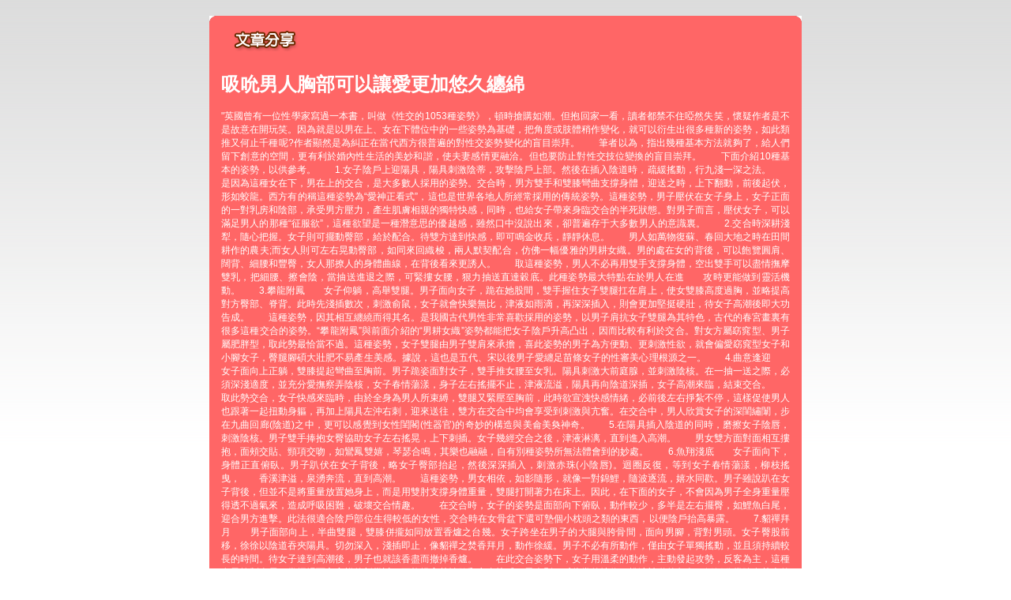

--- FILE ---
content_type: text/html; charset=utf-8
request_url: http://channelroom.net/?opc=a123
body_size: 24099
content:
<!DOCTYPE html PUBLIC "-//W3C//DTD XHTML 1.0 Transitional//EN" "http://www.w3.org/TR/xhtml1/DTD/xhtml1-transitional.dtd"><html xmlns="http://www.w3.org/1999/xhtml" xml:lang="zh-TW" lang="zh-TW"><head><meta http-equiv="Content-Type" content="text/html; charset=utf-8" /><meta http-equiv="Content-Language" content="zh-tw" /><title>吸吮男人胸部可以讓愛更加悠久纏綿-免費a片</title><link href="/templates/OP034/style.css" rel="stylesheet" type="text/css" /></head><body><a name="top"></a><div id="container">    <table width="750" border="0" align="center" cellpadding="0" cellspacing="0" bgcolor="#FF6666" style="margin-top:20px;">    <tr>      <td width="10"><img src="/templates/OP034/images/t_topL.gif" width="10" height="10" /></td>      <td></td>      <td width="10"><img src="/templates/OP034/images/t_topR.gif" width="10" height="10" /></td>    </tr>    <tr>      <td></td>      <td><table width="100%" border="0" cellspacing="0" cellpadding="5" style="text-align:center">          <tr>            <td><div align="left"><img src="/templates/OP034/images/t2.gif" width="110" height="30" /></div></td>          </tr>          <tr>            <td>              <div align="justify">                <h1>吸吮男人胸部可以讓愛更加悠久纏綿</h1>                <p>"英國曾有一位性學家寫過一本書，叫做《性交的1053種姿勢》，頓時搶購如潮。但抱回家一看，讀者都禁不住啞然失笑，懷疑作者是不是故意在開玩笑。因為就是以男在上、女在下體位中的一些姿勢為基礎，把角度或肢體稍作變化，就可以衍生出很多種新的姿勢，如此類推又何止千種呢?作者顯然是為糾正在當代西方很普遍的對性交姿勢變化的盲目崇拜。　　筆者以為，指出幾種基本方法就夠了，給人們留下創意的空間，更有利於婚內性生活的美妙和諧，使夫妻感情更融洽。但也要防止對性交技位變換的盲目崇拜。　　下面介紹10種基本的姿勢，以供參考。　　1.女子陰戶上迎陽具，陽具刺激陰蒂，攻擊陰戶上部。然後在插入陰道時，疏緩搖動，行九淺一深之法。　　是因為這種女在下，男在上的交合，是大多數人採用的姿勢。交合時，男方雙手和雙膝彎曲支撐身體，迎送之時，上下翻動，前後起伏，形如蛟龍。西方有的稱這種姿勢為“愛神正看式”，這也是世界各地人所經常採用的傳統姿勢。這種姿勢，男子壓伏在女子身上，女子正面的一對乳房和陰部，承受男方壓力，產生肌膚相親的獨特快感，同時，也給女子帶來身臨交合的半死狀態。對男子而言，壓伏女子，可以滿足男人的那種“征服欲”，這種欲望是一種潛意思的優越感，雖然口中沒說出來，卻普遍存于大多數男人的意識裏。　　2.交合時深耕淺犁，隨心把握。女子則可擺動臀部，給於配合。待雙方達到快感，即可鳴金收兵，靜靜休息。　　男人如萬物復蘇、春回大地之時在田間耕作的農夫;而女人則可左右晃動臀部，如同來回織梭，兩人默契配合，仿佛一幅優雅的男耕女織。男的處在女的背後，可以飽覽圓肩、闊背、細腰和豐臀，女人那撩人的身體曲線，在背後看來更誘人。　　取這種姿勢，男人不必再用雙手支撐身體，空出雙手可以盡情撫摩雙乳，把細腰、擦會陰，當抽送進退之際，可緊摟女腰，狠力抽送直達穀底。此種姿勢最大特點在於男人在進　　攻時更能做到靈活機動。　　3.攀龍附鳳　　女子仰躺，高舉雙腿。男子面向女子，跪在她股間，雙手握住女子雙腿扛在肩上，使女雙膝高度過胸，並略提高對方臀部、脊背。此時先淺插數次，刺激俞鼠，女子就會快樂無比，津液如雨滴，再深深插入，則會更加堅挺硬壯，待女子高潮後即大功告成。　　這種姿勢，因其相互纏繞而得其名。是我國古代男性非常喜歡採用的姿勢，以男子肩抗女子雙腿為其特色，古代的春宮畫裏有很多這種交合的姿勢。“攀龍附鳳”與前面介紹的“男耕女織”姿勢都能把女子陰戶升高凸出，因而比較有利於交合。對女方屬窈窕型、男子屬肥胖型，取此勢最恰當不過。這種姿勢，女子雙腿由男子雙肩來承擔，喜此姿勢的男子為方便動、更刺激性欲，就會偏愛窈窕型女子和小腳女子，臀腿腳碩大壯肥不易產生美感。據說，這也是五代、宋以後男子愛纏足苗條女子的性審美心理根源之一。　　4.曲意逢迎　　女子面向上正躺，雙膝提起彎曲至胸前。男子跪姿面對女子，雙手推女腰至女乳。陽具刺激大前庭腺，並刺激陰核。在一抽一送之際，必須深淺適度，並充分愛撫察弄陰核，女子春情蕩漾，身子左右搖擺不止，津液流溢，陽具再向陰道深插，女子高潮來臨，結束交合。　　取此勢交合，女子快感來臨時，由於全身為男人所束縛，雙腿又緊壓至胸前，此時欲宣洩快感情緒，必前後左右掙紮不停，這樣促使男人也跟著一起扭動身軀，再加上陽具左沖右刺，迎來送往，雙方在交合中均會享受到刺激與亢奮。在交合中，男人欣賞女子的深閨繡闈，步在九曲回廊(陰道)之中，更可以感覺到女性閨閣(性器官)的奇妙的構造與美侖美奐神奇。　　5.在陽具插入陰道的同時，磨擦女子陰唇，刺激陰核。男子雙手捧抱女臀協助女子左右搖晃，上下刺插。女子幾經交合之後，津液淋漓，直到進入高潮。　　男女雙方面對面相互摟抱，面頰交貼、頸項交吻，如鸞鳳雙嬉，琴瑟合鳴，其樂也融融，自有別種姿勢所無法體會到的妙處。　　6.魚翔淺底　　女子面向下，身體正直俯臥。男子趴伏在女子背後，略女子臀部抬起，然後深深插入，刺激赤珠(小陰唇)。迴圈反復，等到女子春情蕩漾，柳枝搖曳，　　香溪津溢，泉湧奔流，直到高潮。　　這種姿勢，男女相依，如影隨形，就像一對錦鯉，隨波逐流，嬉水同歡。男子雖說趴在女子背後，但並不是將重量放置她身上，而是用雙肘支撐身體重量，雙腿打開著力在床上。因此，在下面的女子，不會因為男子全身重量壓得透不過氣來，造成呼吸困難，破壞交合情趣。　　在交合時，女子的姿勢是面部向下俯臥，動作較少，多半是左右擺臀，如鯉魚白尾，迎合男方進擊。此法很適合陰戶部位生得較低的女性，交合時在女骨盆下還可墊個小枕頭之類的東西，以便陰戶抬高暴露。　　7.貂禪拜月　　男子面部向上，半曲雙腿，雙膝併攏如同放置香爐之台幾。女子跨坐在男子的大腿與胯骨間，面向男腳，背對男頭。女子臀股前移，徐徐以陰道吞夾陽具。切勿深入，淺插即止，像貂禪之焚香拜月，動作徐緩。男子不必有所動作，僅由女子單獨搖動，並且須持續較長的時間。待女子達到高潮後，男子也就該香盡而撤掉香爐。　　在此交合姿勢下，女子用溫柔的動作，主動發起攻勢，反客為主，這種女子控制全局、掌握場面主宰權的新嘗試，更能提高其性欲和亢奮快感。男人則一反往常的地位，扮演被動的角色，靜靜欣賞跨在其上的女子，上下顫動或左右搖擺，細膩中尤見旖旎，是其他交合姿勢不可比的。“貂禪拜月”四字，很能表達這種姿勢的意境。　　8.西施浣紗　　男子面向上正躺，雙腿伸直平躺。女子面向男子，雙膝跪於兩側，虛坐於上，兩手撫摩男子的身體。等男子插入後，即左右搖擺，刺激女子陰核玉蒂(琴弦)，環行挪動，如同西子浣紗。在女子快感亢進，津液流出如泉水一般，愉快欣樂，喜形於色，達到高潮後停止動作。　　女子在上曲膝低頭，身體主動，搖擺晃動時，動作舒緩妙曼，陰戶吞吐陽具，不要粗魯和太過快速，如不小心，往往會使陽具滑出或折痛，所以女子必須動作細心，就像纖弱的西施在潺潺的小溪邊輕柔的在漂洗衣裳，溫柔而體貼，故得此名。採取這種姿勢，男子除雙手扶住女子的臀部外，還可以任意撫摩女子身體的各個部位，而女子一改以往的被動為主動，在心理上會有奇異的感覺，彼此動作熟練後，會更覺刺激、愉快。現在有許多夫妻都經常在交合時用到這種姿勢。　　9.人面桃花　　男女雙方相向站立，根據兩人的身高差異，女子需在腳下墊些其他的　　東西，以便於交合為宜。這種姿勢最大的好處就是不受地方條件的限制，或在柳枝婆娑的樹林中;或在月光朦朧的小橋邊，或在水霧彌漫的浴室裏……另外，在交合時，因為男女雙方均不存在來自對方的壓力，所以都具有較大的靈活性，兩人相擁相抱，唇舌傳情，互相撫摩，仿佛就置身於“人面桃花相映紅”的詩情畫意之中，好不愜意。　　10.竹林吹簫　　男子面向上正躺，雙腿曲起分開。女子雙膝跪於男子雙腿中間，口含男子的陽具，慢舔輕噬，唇撫舌摩，如同在婆娑的幽簧之中，清風徐來，柔雲拂面，玉女吹簫，仙音嫋嫋。　　口交自古以來就有，只要雙方在心理上能夠接受，在交合前認真做好衛生，並沒有什麼不可以的。現在也有一種比較流行的“69式”，也就是男女同時相互進行口交，在古代也有一個十分優雅的名字，即“顛鸞倒鳳”。　　在身體虛弱或疲乏時採用這種姿勢，既能夠享受到性愛的快感，又不會影響到身體的健康。　　一般來講，男子在性愛中容易達到快感，而女子相對來講要少一點。那麼在性愛得到交合過程中，男子就應該多撫弄女子外部性器官。可以用手或陽具刺激女子陰蒂(或稱陰核)，因這是女子最敏感部位，刻意撫弄之，能很快提高女子性欲，使其性欲高漲達到高潮，獲得滿足。　　好了，儘管嘮叨了這許多，我還是要表明我個人的觀點。我們每個人都有著自己的獨特之處，這個世界沒有兩樣相同的物質，更不可能有兩個完全一樣的人，那怕是克隆人，產生的時間不同，產生的狀態不同，都會存在或多或少，或明顯或細微的差別。就說那只克隆的羊吧，就和它的母體不同，它是無性特徵的。低級動物尚且如此，何況高級的人?這個世界根本不可能有同樣的人。　　既然人是不同的，那麼對於性愛來說，也會有著各自的特徵，比如說性敏感點吧，每個人可能都有每個人自己的敏感點，這是無法用語言去描述的，只能靠自己的感覺去探索。同樣的道理，在性愛的姿勢裏，也許每個人都有每個人感覺最好最舒適的，而對於這種最好的姿勢，是別人無法得知的，更是無法羅列出來的。　　能夠羅列出來，作為參考提出來的那些姿勢，都是別人的經驗，對別人來說，是適合的，對你來說，也許並不適合。"</p>            </div></td>          </tr>        </table></td>      <td></td>    </tr>    <tr>      <td><img src="/templates/OP034/images/t_downL.gif" width="10" height="10" /></td>      <td></td>      <td><img src="/templates/OP034/images/t_downR.gif" width="10" height="10" /></td>    </tr>  </table><table width="750" border="0" align="center" cellpadding="0" cellspacing="0" style="margin-top:15px;">    <tr>      <td width="50%" valign="top" style="padding-right:5px;"><table width="100%" border="0" align="center" cellpadding="0" cellspacing="0" bgcolor="#FF6666">          <tr>            <td width="10"><img src="/templates/OP034/images/t_topL.gif" width="10" height="10" /></td>            <td></td>            <td width="10"><img src="/templates/OP034/images/t_topR.gif" width="10" height="10" /></td>          </tr>          <tr>            <td></td>            <td><table width="100%" border="0" cellspacing="0" cellpadding="5">                <tr>                  <td><img src="/templates/OP034/images/t2.gif" width="110" height="30" /></td>                </tr>                <tr>                  <td style="background:url(/templates/OP034/images/tbg1.gif) bottom right no-repeat"><ul>                      <li><a href='./?opc=a322'>乳腺增生病是怎樣引起的？</a></li><li><a href='./?opc=a239'>女子性慾減退的防治</a></li><li><a href='./?opc=a938'>神秘液體女人最私密的煩惱</a></li><li><a href='./?opc=a516'>完美性愛激發敏感地帶</a></li><li><a href='./?opc=a131'>五種性愛方式讓女人極度興奮</a></li><li><a href='./?opc=a257'>女性為何會有性陰影</a></li><li><a href='./?opc=a187'>性興奮需要的5個刺激</a></li><li><a href='./?opc=a778'>怎樣判斷性刺激是否充分</a></li><li><a href='./?opc=a713'>吻到銷魂 渾身觸電</a></li><li><a href='./?opc=a640'>持續提升女人性高潮小花招</a></li><li><a href='./?opc=a423'>對於性愛 女人不該羞澀</a></li><li><a href='./?opc=a656'>性愛中更為銷魂的腹部挑逗</a></li><li><a href='./?opc=a038'>男女一學就會的性愛高潮妙招</a></li><li><a href='./?opc=a812'>告?快速性? 今夜?性做秀</a></li><li><a href='./?opc=a450'>經典女上男下做愛插入的技巧</a></li><li><a href='./?opc=a521'>如何讓伴侶達到性高潮</a></li><li><a href='./?opc=a709'>挑逗欲望展現完美性愛</a></li><li><a href='./?opc=a678'>陰莖旋轉法 女人更爽快</a></li><li><a href='./?opc=a014'>性愛姿勢：五種經典後入式</a></li><li><a href='./?opc=a512'>教女性如何充分享受快感</a></li><li><a href='./?opc=a415'>性姿勢從後入式到前入式的轉變</a></li><li><a href='./?opc=a338'>對手淫與愛撫的重新認識</a></li><li><a href='./?opc=a377'>鴛鴦浴也能成為性愛捷徑</a></li><li><a href='./?opc=a371'>女人主動出擊做愛前戲</a></li><li><a href='./?opc=a365'>「做」出性欣喜的美妙感受</a></li><li><a href='./?opc=a573'>性愛對健康生活的重要作用</a></li><li><a href='./?opc=a832'>吸吮男人胸部可以讓愛更加悠久纏綿</a></li><li><a href='./?opc=a923'>女性在達到性高潮的明顯特徵</a></li><li><a href='./?opc=a337'>如何使自己的女人常常達到高潮</a></li><li><a href='./?opc=a784'>?房?魂四招令你高潮??</a></li><li><a href='./?opc=a520'>男人性能力怎樣才算走「熊」</a></li><li><a href='./?opc=a429'>女人致性頂點是男人的粗野</a></li><li><a href='./?opc=a545'>性愛中，女人的自然呻吟“技巧</a></li><li><a href='./?opc=a202'>如何學做個消魂的女人！</a></li><li><a href='./?opc=a821'>性愛指南，讓你們激情享受快樂高潮</a></li><li><a href='./?opc=a576'>女人做愛時 如何發揮魅力征服男人</a></li><li><a href='./?opc=a140'>乳房性交技巧超火辣</a></li><li><a href='./?opc=a945'>陰道流血背後的幕後黑手</a></li><li><a href='./?opc=a048'>女人的「性」趣剋星</a></li><li><a href='./?opc=a107'>沒有男人愛撫的女人容易枯萎</a></li><li><a href='./?opc=a620'>耍耍花樣讓接吻更銷魂</a></li><li><a href='./?opc=a989'>讓你放心內射的做愛姿勢</a></li><li><a href='./?opc=a514'>7個高潮不斷的情愛技巧</a></li><li><a href='./?opc=a839'>房事前如何按摩</a></li><li><a href='./?opc=a841'>床伴數字 打造「熟女」心經</a></li><li><a href='./?opc=a032'>選好做愛地點讓你更有激情</a></li><li><a href='./?opc=a663'>找回往日激情 偏離式性愛</a></li><li><a href='./?opc=a972'>溫情“做秀” 秀出激情秀出性趣</a></li><li><a href='./?opc=a762'>小小動作可以俘獲伴侶心魂</a></li><li><a href='./?opc=a737'>當女上位套不緊陰莖時可用的技巧</a></li><li><a href='./?opc=a877'>熟女們的接吻千奇百怪</a></li><li><a href='./?opc=a789'>欲擒故縱：快感也適用</a></li><li><a href='./?opc=a153'>活學活用的完美性愛技巧</a></li><li><a href='./?opc=a952'>男女聲色遊樂場觸發性高潮</a></li><li><a href='./?opc=a735'>美妙高潮 需要一步步來實現</a></li><li><a href='./?opc=a854'>4種做愛姿勢 哪種讓你性愛更舒服?</a></li><li><a href='./?opc=a646'>日本ＡＶ女優的性愛技巧</a></li><li><a href='./?opc=a123'>吸吮男人胸部可以讓愛更加悠久纏綿</a></li><li><a href='./?opc=a421'>讓女人瘋狂的“做愛動作”</a></li><li><a href='./?opc=a311'>怎樣判斷性刺激是否充分</a></li><li><a href='./?opc=a908'>野外做愛給成年人找另類性愛刺激感受</a></li><li><a href='./?opc=a155'>春心在微微“呻吟”中蕩漾</a></li><li><a href='./?opc=a044'>發育中的乳房易受吸煙之害</a></li><li><a href='./?opc=a201'>女人渴望和諧的肉體激情</a></li><li><a href='./?opc=a837'>性愛中要相互轉換的四種愛撫方法</a></li><li><a href='./?opc=a928'>女人常做愛的八大好處</a></li><li><a href='./?opc=a628'>磨擦刺激法雙方都易達高潮</a></li><li><a href='./?opc=a058'>性愛新流行：全力打造慢性愛</a></li><li><a href='./?opc=a186'>最受男人追捧的性愛姿勢排行榜 </a></li><li><a href='./?opc=a790'>吻是最美麗的肢體語言</a></li><li><a href='./?opc=a244'>有效抽插???女人?得超快感</a></li><li><a href='./?opc=a819'>幾招讓老夫老妻房事變新鮮</a></li><li><a href='./?opc=a437'>床第之間 含蓄比誘惑更有效</a></li><li><a href='./?opc=a269'>不需要男人抽送的做愛姿勢</a></li><li><a href='./?opc=a135'>保持性慾維護器官多喝水</a></li><li><a href='./?opc=a191'>蝶振與8字舞並稱“口交兩大絕技”</a></li><li><a href='./?opc=a214'>女人的完美性愛 怎麼來的</a></li><li><a href='./?opc=a968'>中年人適當性愛永葆年輕</a></li><li><a href='./?opc=a098'>女性姿態與性需求</a></li><li><a href='./?opc=a700'>情趣用品：給性愛添加色彩</a></li><li><a href='./?opc=a621'>找回往日激情 偏離式性愛</a></li><li><a href='./?opc=a100'>小技巧 保濕女性私處</a></li><li><a href='./?opc=a168'>失控走火用力狂吻口水直流</a></li><li><a href='./?opc=a227'>讓女人欲罷不能的做愛技巧</a></li><li><a href='./?opc=a473'>性交中，當她向後仰時…</a></li><li><a href='./?opc=a339'>怎樣讓男人更瘋狂</a></li><li><a href='./?opc=a664'>怎樣愛撫女人的私處</a></li><li><a href='./?opc=a274'>女角鬥士的愛欲傳授秘法</a></li><li><a href='./?opc=a447'>男人學會善用專利動作讓她天崩地裂</a></li><li><a href='./?opc=a552'>給男人最high的超常刺激!</a></li><li><a href='./?opc=a056'>四種出人意料的接吻高招</a></li><li><a href='./?opc=a198'>學習這些性愛技巧，高潮無極限</a></li><li><a href='./?opc=a828'>插入式性愛也可如此美妙</a></li><li><a href='./?opc=a193'>與處女做愛的秘訣</a></li><li><a href='./?opc=a872'>陰道快感的性愛技巧</a></li><li><a href='./?opc=a625'>銷魂十招　性愛更上一層樓</a></li><li><a href='./?opc=a714'>高潮要一步步來實現</a></li><li><a href='./?opc=a974'>教你延遲射精的秘訣</a></li><li><a href='./?opc=a006'>怎樣令男人衝撞更有力？</a></li><li><a href='./?opc=a515'>獲得更美妙的高潮感覺</a></li>                                       </ul></td>                </tr>              </table></td>            <td></td>          </tr>          <tr>            <td><img src="/templates/OP034/images/t_downL.gif" width="10" height="10" /></td>            <td></td>            <td><img src="/templates/OP034/images/t_downR.gif" width="10" height="10" /></td>          </tr>        </table></td>      <td width="50%" rowspan="2" valign="top" style="padding-left:5px;"><table width="100%" border="0" align="center" cellpadding="0" cellspacing="0" bgcolor="#FF6666">          <tr>            <td width="10"><img src="/templates/OP034/images/t_topL.gif" width="10" height="10" /></td>            <td></td>            <td width="10"><img src="/templates/OP034/images/t_topR.gif" width="10" height="10" /></td>          </tr>          <tr>            <td></td>            <td><table width="100%" border="0" cellspacing="0" cellpadding="5">                <tr>                  <td><div align="left"><img src="/templates/OP034/images/t3.gif" width="130" height="30" /></div></td>                </tr>                <tr>                  <td style="background:url(/templates/OP034/images/tbg3.gif) bottom right no-repeat"><ul>                      <li><a href="./?opc=q1">視訊聊天室簡介</a></li>                      <li><a href="./?opc=q2">聊天室系統介面說明</a></li>                      <li><a href="./?opc=q3">聊天室系統操作說明</a></li>                      <li><a href="./?opc=q4">註冊及登入常見問題</a></li>                      <li><a href="./?opc=q5">購點及繳款常見問題</a></li>                      <li><a href="./?opc=q6">聊天室一般問題</a></li>                      <li><a href="./?opc=q7">什麼是免費文字聊天</a></li>                      <li><a href="./?opc=q8">什麼是免費視訊</a></li>                      <li><a href="./?opc=q9">使用會員點數聊天常見問題</a></li>                      <li><a href="./?opc=q10">如何使用電話付費</a></li>                      <li><a href="./?opc=q11">非會員線上刷卡常見問題</a></li>                      <li><a href="./?opc=q12">影音連線障礙常見問題</a></li>                      <li><a href="./?opc=q13">聊天室規範</a></li>                      <li><a href="./?opc=q14">聊天糾紛及會員權益常見問題</a></li>                    </ul></td>                </tr>              </table></td>            <td></td>          </tr>          <tr>            <td><img src="/templates/OP034/images/t_downL.gif" width="10" height="10" /></td>            <td></td>            <td><img src="/templates/OP034/images/t_downR.gif" width="10" height="10" /></td>          </tr>        </table><table width="100%" border="0" align="center" cellpadding="0" cellspacing="0" bgcolor="#FF6666" style="margin-top:10px;">          <tr>            <td width="10"><img src="/templates/OP034/images/t_topL.gif" width="10" height="10" /></td>            <td></td>            <td width="10"><img src="/templates/OP034/images/t_topR.gif" width="10" height="10" /></td>          </tr>          <tr>            <td></td>            <td><table width="100%" border="0" cellspacing="0" cellpadding="5">                <tr>                  <td><img src="/templates/OP034/images/t4.gif" width="110" height="30" /></td>                </tr>                <tr>                  <td style="background:url(/templates/OP034/images/tbg2.gif) bottom right no-repeat"><h2>什麼是賺錢聯盟?</h2>                    <p>申請加盟會員完全免費，只要您擁有自己的網站或懂得網路行銷，並且年齡已過20歲，我們都歡迎您的加盟。加盟成功後， 您會有專屬的網站網址及行銷資料，只要透過您專業的網站行銷技術，即可創造令人意想不到的利潤業績。<br />                      詳細資料請按<a href="./?opc=makemoney">賺錢聯盟</a><br />                  </p></td>                </tr>              </table></td>            <td></td>          </tr>          <tr>            <td><img src="/templates/OP034/images/t_downL.gif" width="10" height="10" /></td>            <td></td>            <td><img src="/templates/OP034/images/t_downR.gif" width="10" height="10" /></td>          </tr>        </table></td>    </tr>      </table>  </div><div class="footer"><div align="center" class="link">其它熱門交友網站： </div></div></body></html>